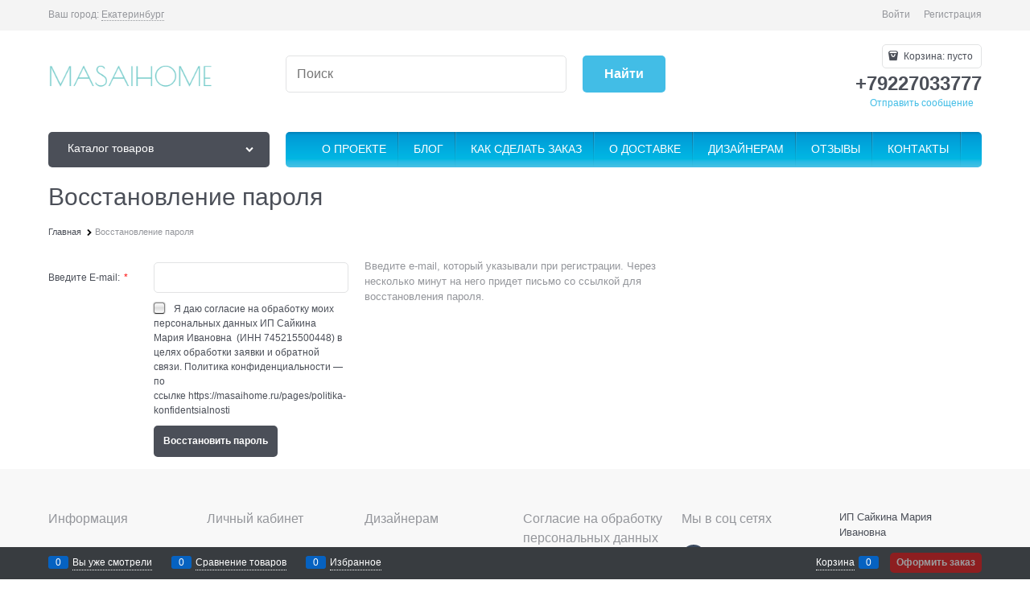

--- FILE ---
content_type: text/html
request_url: https://masaihome.ru/dist/assets/popover.2WNHCUOJ.html?v=1263132360
body_size: 131
content:
<div
    class="adv-popover"
    data-ng-mouseenter="popover.popoverIsCanHover ? popover.popoverIsShow = true : null"
    data-ng-mouseleave="popover.popoverIsCanHover ? popover.popoverIsShow = false : null"
    data-ng-class="popover.getClasses()"
    data-ng-style="{
                                        left: popover.position.left,
                                        top: popover.position.top,
                                        right: popover.position.right,
                                        opacity:popover.popoverIsShow ? 1 : 0,
                                        'pointer-events':popover.popoverIsShow ? 'auto' : 'none'}">
    <div class="adv-popover-content">
        <span data-ng-bind="::popover.popoverText"></span>
        <span data-ng-transclude></span>
    </div>
    <div class="adv-popover-tile js-popover-tile">
        <div class="adv-popover-tile__figure" data-ng-style="{'margin-left': popover.position.leftTile}"></div>
    </div>
    <button
        ng-if="popover.popoverShowCross"
        type="button"
        aria-label="{{ ::'Js.Zone.YourCity' | translate }}"
        class="adv-popover-cross icon-cancel-before icon-no-margin"
        ng-click="popover.deactive()">
        <span class="adv-popover-cross__text" data-translate="Js.Modal.Close"></span>
    </button>
</div>


--- FILE ---
content_type: text/css
request_url: https://masaihome.ru/combine/all.css?r=5DFEE1903DD8228CB910BD4DDC739CF9D44E53F9
body_size: -126
content:
body>div.stretch-container>main>div.container-fluid.site-body-inner.js-site-body-inner.cs-bg-7>div.row.body-content>div>div.blocks-on-main-horizontals>form{width:100%}.menu-general{text-align:center}.availability.available{display:none}.availability.not-available{display:none}

--- FILE ---
content_type: application/javascript
request_url: https://masaihome.ru/dist/entries/forgotPassword.LG545GLS.js
body_size: 11355
content:
"use strict";(()=>{var jn=Object.create;var Gr=Object.defineProperty;var Nn=Object.getOwnPropertyDescriptor;var Hn=Object.getOwnPropertyNames;var Dn=Object.getPrototypeOf,Ln=Object.prototype.hasOwnProperty;var Ur=(r,e)=>()=>(r&&(e=r(r=0)),e);var f=(r,e)=>()=>(e||r((e={exports:{}}).exports,e),e.exports);var Bn=(r,e,t,n)=>{if(e&&typeof e=="object"||typeof e=="function")for(let o of Hn(e))!Ln.call(r,o)&&o!==t&&Gr(r,o,{get:()=>e[o],enumerable:!(n=Nn(e,o))||n.enumerable});return r};var $n=(r,e,t)=>(t=r!=null?jn(Dn(r)):{},Bn(e||!r||!r.__esModule?Gr(t,"default",{value:r,enumerable:!0}):t,r));function j(r){"@babel/helpers - typeof";return j=typeof Symbol=="function"&&typeof Symbol.iterator=="symbol"?function(e){return typeof e}:function(e){return e&&typeof Symbol=="function"&&e.constructor===Symbol&&e!==Symbol.prototype?"symbol":typeof e},j(r)}function i(r,e){if(r=r||"",e=e||{},r instanceof i)return r;if(!(this instanceof i))return new i(r,e);var t=zn(r);this._originalInput=r,this._r=t.r,this._g=t.g,this._b=t.b,this._a=t.a,this._roundA=Math.round(100*this._a)/100,this._format=e.format||t.format,this._gradientType=e.gradientType,this._r<1&&(this._r=Math.round(this._r)),this._g<1&&(this._g=Math.round(this._g)),this._b<1&&(this._b=Math.round(this._b)),this._ok=t.ok}function zn(r){var e={r:0,g:0,b:0},t=1,n=null,o=null,u=null,c=!1,l=!1;return typeof r=="string"&&(r=la(r)),j(r)=="object"&&(O(r.r)&&O(r.g)&&O(r.b)?(e=Vn(r.r,r.g,r.b),c=!0,l=String(r.r).substr(-1)==="%"?"prgb":"rgb"):O(r.h)&&O(r.s)&&O(r.v)?(n=R(r.s),o=R(r.v),e=Wn(r.h,n,o),c=!0,l="hsv"):O(r.h)&&O(r.s)&&O(r.l)&&(n=R(r.s),u=R(r.l),e=Kn(r.h,n,u),c=!0,l="hsl"),r.hasOwnProperty("a")&&(t=r.a)),t=Jr(t),{ok:c,format:r.format||l,r:Math.min(255,Math.max(e.r,0)),g:Math.min(255,Math.max(e.g,0)),b:Math.min(255,Math.max(e.b,0)),a:t}}function Vn(r,e,t){return{r:v(r,255)*255,g:v(e,255)*255,b:v(t,255)*255}}function zr(r,e,t){r=v(r,255),e=v(e,255),t=v(t,255);var n=Math.max(r,e,t),o=Math.min(r,e,t),u,c,l=(n+o)/2;if(n==o)u=c=0;else{var h=n-o;switch(c=l>.5?h/(2-n-o):h/(n+o),n){case r:u=(e-t)/h+(e<t?6:0);break;case e:u=(t-r)/h+2;break;case t:u=(r-e)/h+4;break}u/=6}return{h:u,s:c,l}}function Kn(r,e,t){var n,o,u;r=v(r,360),e=v(e,100),t=v(t,100);function c(d,M,b){return b<0&&(b+=1),b>1&&(b-=1),b<1/6?d+(M-d)*6*b:b<1/2?M:b<2/3?d+(M-d)*(2/3-b)*6:d}if(e===0)n=o=u=t;else{var l=t<.5?t*(1+e):t+e-t*e,h=2*t-l;n=c(h,l,r+1/3),o=c(h,l,r),u=c(h,l,r-1/3)}return{r:n*255,g:o*255,b:u*255}}function Vr(r,e,t){r=v(r,255),e=v(e,255),t=v(t,255);var n=Math.max(r,e,t),o=Math.min(r,e,t),u,c,l=n,h=n-o;if(c=n===0?0:h/n,n==o)u=0;else{switch(n){case r:u=(e-t)/h+(e<t?6:0);break;case e:u=(t-r)/h+2;break;case t:u=(r-e)/h+4;break}u/=6}return{h:u,s:c,v:l}}function Wn(r,e,t){r=v(r,360)*6,e=v(e,100),t=v(t,100);var n=Math.floor(r),o=r-n,u=t*(1-e),c=t*(1-o*e),l=t*(1-(1-o)*e),h=n%6,d=[t,c,u,u,l,t][h],M=[l,t,t,c,u,u][h],b=[u,u,l,t,t,c][h];return{r:d*255,g:M*255,b:b*255}}function Kr(r,e,t,n){var o=[m(Math.round(r).toString(16)),m(Math.round(e).toString(16)),m(Math.round(t).toString(16))];return n&&o[0].charAt(0)==o[0].charAt(1)&&o[1].charAt(0)==o[1].charAt(1)&&o[2].charAt(0)==o[2].charAt(1)?o[0].charAt(0)+o[1].charAt(0)+o[2].charAt(0):o.join("")}function Yn(r,e,t,n,o){var u=[m(Math.round(r).toString(16)),m(Math.round(e).toString(16)),m(Math.round(t).toString(16)),m(Zr(n))];return o&&u[0].charAt(0)==u[0].charAt(1)&&u[1].charAt(0)==u[1].charAt(1)&&u[2].charAt(0)==u[2].charAt(1)&&u[3].charAt(0)==u[3].charAt(1)?u[0].charAt(0)+u[1].charAt(0)+u[2].charAt(0)+u[3].charAt(0):u.join("")}function Wr(r,e,t,n){var o=[m(Zr(n)),m(Math.round(r).toString(16)),m(Math.round(e).toString(16)),m(Math.round(t).toString(16))];return o.join("")}function Xn(r,e){e=e===0?0:e||10;var t=i(r).toHsl();return t.s-=e/100,t.s=N(t.s),i(t)}function Jn(r,e){e=e===0?0:e||10;var t=i(r).toHsl();return t.s+=e/100,t.s=N(t.s),i(t)}function Zn(r){return i(r).desaturate(100)}function Qn(r,e){e=e===0?0:e||10;var t=i(r).toHsl();return t.l+=e/100,t.l=N(t.l),i(t)}function ra(r,e){e=e===0?0:e||10;var t=i(r).toRgb();return t.r=Math.max(0,Math.min(255,t.r-Math.round(255*-(e/100)))),t.g=Math.max(0,Math.min(255,t.g-Math.round(255*-(e/100)))),t.b=Math.max(0,Math.min(255,t.b-Math.round(255*-(e/100)))),i(t)}function ea(r,e){e=e===0?0:e||10;var t=i(r).toHsl();return t.l-=e/100,t.l=N(t.l),i(t)}function ta(r,e){var t=i(r).toHsl(),n=(t.h+e)%360;return t.h=n<0?360+n:n,i(t)}function na(r){var e=i(r).toHsl();return e.h=(e.h+180)%360,i(e)}function Yr(r,e){if(isNaN(e)||e<=0)throw new Error("Argument to polyad must be a positive number");for(var t=i(r).toHsl(),n=[i(r)],o=360/e,u=1;u<e;u++)n.push(i({h:(t.h+u*o)%360,s:t.s,l:t.l}));return n}function aa(r){var e=i(r).toHsl(),t=e.h;return[i(r),i({h:(t+72)%360,s:e.s,l:e.l}),i({h:(t+216)%360,s:e.s,l:e.l})]}function ia(r,e,t){e=e||6,t=t||30;var n=i(r).toHsl(),o=360/t,u=[i(r)];for(n.h=(n.h-(o*e>>1)+720)%360;--e;)n.h=(n.h+o)%360,u.push(i(n));return u}function oa(r,e){e=e||6;for(var t=i(r).toHsv(),n=t.h,o=t.s,u=t.v,c=[],l=1/e;e--;)c.push(i({h:n,s:o,v:u})),u=(u+l)%1;return c}function sa(r){var e={};for(var t in r)r.hasOwnProperty(t)&&(e[r[t]]=t);return e}function Jr(r){return r=parseFloat(r),(isNaN(r)||r<0||r>1)&&(r=1),r}function v(r,e){fa(r)&&(r="100%");var t=ca(r);return r=Math.min(e,Math.max(0,parseFloat(r))),t&&(r=parseInt(r*e,10)/100),Math.abs(r-e)<1e-6?1:r%e/parseFloat(e)}function N(r){return Math.min(1,Math.max(0,r))}function p(r){return parseInt(r,16)}function fa(r){return typeof r=="string"&&r.indexOf(".")!=-1&&parseFloat(r)===1}function ca(r){return typeof r=="string"&&r.indexOf("%")!=-1}function m(r){return r.length==1?"0"+r:""+r}function R(r){return r<=1&&(r=r*100+"%"),r}function Zr(r){return Math.round(parseFloat(r)*255).toString(16)}function Xr(r){return p(r)/255}function O(r){return!!y.CSS_UNIT.exec(r)}function la(r){r=r.replace(Gn,"").replace(Un,"").toLowerCase();var e=!1;if(J[r])r=J[r],e=!0;else if(r=="transparent")return{r:0,g:0,b:0,a:0,format:"name"};var t;return(t=y.rgb.exec(r))?{r:t[1],g:t[2],b:t[3]}:(t=y.rgba.exec(r))?{r:t[1],g:t[2],b:t[3],a:t[4]}:(t=y.hsl.exec(r))?{h:t[1],s:t[2],l:t[3]}:(t=y.hsla.exec(r))?{h:t[1],s:t[2],l:t[3],a:t[4]}:(t=y.hsv.exec(r))?{h:t[1],s:t[2],v:t[3]}:(t=y.hsva.exec(r))?{h:t[1],s:t[2],v:t[3],a:t[4]}:(t=y.hex8.exec(r))?{r:p(t[1]),g:p(t[2]),b:p(t[3]),a:Xr(t[4]),format:e?"name":"hex8"}:(t=y.hex6.exec(r))?{r:p(t[1]),g:p(t[2]),b:p(t[3]),format:e?"name":"hex"}:(t=y.hex4.exec(r))?{r:p(t[1]+""+t[1]),g:p(t[2]+""+t[2]),b:p(t[3]+""+t[3]),a:Xr(t[4]+""+t[4]),format:e?"name":"hex8"}:(t=y.hex3.exec(r))?{r:p(t[1]+""+t[1]),g:p(t[2]+""+t[2]),b:p(t[3]+""+t[3]),format:e?"name":"hex"}:!1}function ha(r){var e,t;return r=r||{level:"AA",size:"small"},e=(r.level||"AA").toUpperCase(),t=(r.size||"small").toLowerCase(),e!=="AA"&&e!=="AAA"&&(e="AA"),t!=="small"&&t!=="large"&&(t="small"),{level:e,size:t}}var Gn,Un,J,ua,y,Qr=Ur(()=>{a();Gn=/^\s+/,Un=/\s+$/;i.prototype={isDark:function(){return this.getBrightness()<128},isLight:function(){return!this.isDark()},isValid:function(){return this._ok},getOriginalInput:function(){return this._originalInput},getFormat:function(){return this._format},getAlpha:function(){return this._a},getBrightness:function(){var e=this.toRgb();return(e.r*299+e.g*587+e.b*114)/1e3},getLuminance:function(){var e=this.toRgb(),t,n,o,u,c,l;return t=e.r/255,n=e.g/255,o=e.b/255,t<=.03928?u=t/12.92:u=Math.pow((t+.055)/1.055,2.4),n<=.03928?c=n/12.92:c=Math.pow((n+.055)/1.055,2.4),o<=.03928?l=o/12.92:l=Math.pow((o+.055)/1.055,2.4),.2126*u+.7152*c+.0722*l},setAlpha:function(e){return this._a=Jr(e),this._roundA=Math.round(100*this._a)/100,this},toHsv:function(){var e=Vr(this._r,this._g,this._b);return{h:e.h*360,s:e.s,v:e.v,a:this._a}},toHsvString:function(){var e=Vr(this._r,this._g,this._b),t=Math.round(e.h*360),n=Math.round(e.s*100),o=Math.round(e.v*100);return this._a==1?"hsv("+t+", "+n+"%, "+o+"%)":"hsva("+t+", "+n+"%, "+o+"%, "+this._roundA+")"},toHsl:function(){var e=zr(this._r,this._g,this._b);return{h:e.h*360,s:e.s,l:e.l,a:this._a}},toHslString:function(){var e=zr(this._r,this._g,this._b),t=Math.round(e.h*360),n=Math.round(e.s*100),o=Math.round(e.l*100);return this._a==1?"hsl("+t+", "+n+"%, "+o+"%)":"hsla("+t+", "+n+"%, "+o+"%, "+this._roundA+")"},toHex:function(e){return Kr(this._r,this._g,this._b,e)},toHexString:function(e){return"#"+this.toHex(e)},toHex8:function(e){return Yn(this._r,this._g,this._b,this._a,e)},toHex8String:function(e){return"#"+this.toHex8(e)},toRgb:function(){return{r:Math.round(this._r),g:Math.round(this._g),b:Math.round(this._b),a:this._a}},toRgbString:function(){return this._a==1?"rgb("+Math.round(this._r)+", "+Math.round(this._g)+", "+Math.round(this._b)+")":"rgba("+Math.round(this._r)+", "+Math.round(this._g)+", "+Math.round(this._b)+", "+this._roundA+")"},toPercentageRgb:function(){return{r:Math.round(v(this._r,255)*100)+"%",g:Math.round(v(this._g,255)*100)+"%",b:Math.round(v(this._b,255)*100)+"%",a:this._a}},toPercentageRgbString:function(){return this._a==1?"rgb("+Math.round(v(this._r,255)*100)+"%, "+Math.round(v(this._g,255)*100)+"%, "+Math.round(v(this._b,255)*100)+"%)":"rgba("+Math.round(v(this._r,255)*100)+"%, "+Math.round(v(this._g,255)*100)+"%, "+Math.round(v(this._b,255)*100)+"%, "+this._roundA+")"},toName:function(){return this._a===0?"transparent":this._a<1?!1:ua[Kr(this._r,this._g,this._b,!0)]||!1},toFilter:function(e){var t="#"+Wr(this._r,this._g,this._b,this._a),n=t,o=this._gradientType?"GradientType = 1, ":"";if(e){var u=i(e);n="#"+Wr(u._r,u._g,u._b,u._a)}return"progid:DXImageTransform.Microsoft.gradient("+o+"startColorstr="+t+",endColorstr="+n+")"},toString:function(e){var t=!!e;e=e||this._format;var n=!1,o=this._a<1&&this._a>=0,u=!t&&o&&(e==="hex"||e==="hex6"||e==="hex3"||e==="hex4"||e==="hex8"||e==="name");return u?e==="name"&&this._a===0?this.toName():this.toRgbString():(e==="rgb"&&(n=this.toRgbString()),e==="prgb"&&(n=this.toPercentageRgbString()),(e==="hex"||e==="hex6")&&(n=this.toHexString()),e==="hex3"&&(n=this.toHexString(!0)),e==="hex4"&&(n=this.toHex8String(!0)),e==="hex8"&&(n=this.toHex8String()),e==="name"&&(n=this.toName()),e==="hsl"&&(n=this.toHslString()),e==="hsv"&&(n=this.toHsvString()),n||this.toHexString())},clone:function(){return i(this.toString())},_applyModification:function(e,t){var n=e.apply(null,[this].concat([].slice.call(t)));return this._r=n._r,this._g=n._g,this._b=n._b,this.setAlpha(n._a),this},lighten:function(){return this._applyModification(Qn,arguments)},brighten:function(){return this._applyModification(ra,arguments)},darken:function(){return this._applyModification(ea,arguments)},desaturate:function(){return this._applyModification(Xn,arguments)},saturate:function(){return this._applyModification(Jn,arguments)},greyscale:function(){return this._applyModification(Zn,arguments)},spin:function(){return this._applyModification(ta,arguments)},_applyCombination:function(e,t){return e.apply(null,[this].concat([].slice.call(t)))},analogous:function(){return this._applyCombination(ia,arguments)},complement:function(){return this._applyCombination(na,arguments)},monochromatic:function(){return this._applyCombination(oa,arguments)},splitcomplement:function(){return this._applyCombination(aa,arguments)},triad:function(){return this._applyCombination(Yr,[3])},tetrad:function(){return this._applyCombination(Yr,[4])}};i.fromRatio=function(r,e){if(j(r)=="object"){var t={};for(var n in r)r.hasOwnProperty(n)&&(n==="a"?t[n]=r[n]:t[n]=R(r[n]));r=t}return i(r,e)};i.equals=function(r,e){return!r||!e?!1:i(r).toRgbString()==i(e).toRgbString()};i.random=function(){return i.fromRatio({r:Math.random(),g:Math.random(),b:Math.random()})};i.mix=function(r,e,t){t=t===0?0:t||50;var n=i(r).toRgb(),o=i(e).toRgb(),u=t/100,c={r:(o.r-n.r)*u+n.r,g:(o.g-n.g)*u+n.g,b:(o.b-n.b)*u+n.b,a:(o.a-n.a)*u+n.a};return i(c)};i.readability=function(r,e){var t=i(r),n=i(e);return(Math.max(t.getLuminance(),n.getLuminance())+.05)/(Math.min(t.getLuminance(),n.getLuminance())+.05)};i.isReadable=function(r,e,t){var n=i.readability(r,e),o,u;switch(u=!1,o=ha(t),o.level+o.size){case"AAsmall":case"AAAlarge":u=n>=4.5;break;case"AAlarge":u=n>=3;break;case"AAAsmall":u=n>=7;break}return u};i.mostReadable=function(r,e,t){var n=null,o=0,u,c,l,h;t=t||{},c=t.includeFallbackColors,l=t.level,h=t.size;for(var d=0;d<e.length;d++)u=i.readability(r,e[d]),u>o&&(o=u,n=i(e[d]));return i.isReadable(r,n,{level:l,size:h})||!c?n:(t.includeFallbackColors=!1,i.mostReadable(r,["#fff","#000"],t))};J=i.names={aliceblue:"f0f8ff",antiquewhite:"faebd7",aqua:"0ff",aquamarine:"7fffd4",azure:"f0ffff",beige:"f5f5dc",bisque:"ffe4c4",black:"000",blanchedalmond:"ffebcd",blue:"00f",blueviolet:"8a2be2",brown:"a52a2a",burlywood:"deb887",burntsienna:"ea7e5d",cadetblue:"5f9ea0",chartreuse:"7fff00",chocolate:"d2691e",coral:"ff7f50",cornflowerblue:"6495ed",cornsilk:"fff8dc",crimson:"dc143c",cyan:"0ff",darkblue:"00008b",darkcyan:"008b8b",darkgoldenrod:"b8860b",darkgray:"a9a9a9",darkgreen:"006400",darkgrey:"a9a9a9",darkkhaki:"bdb76b",darkmagenta:"8b008b",darkolivegreen:"556b2f",darkorange:"ff8c00",darkorchid:"9932cc",darkred:"8b0000",darksalmon:"e9967a",darkseagreen:"8fbc8f",darkslateblue:"483d8b",darkslategray:"2f4f4f",darkslategrey:"2f4f4f",darkturquoise:"00ced1",darkviolet:"9400d3",deeppink:"ff1493",deepskyblue:"00bfff",dimgray:"696969",dimgrey:"696969",dodgerblue:"1e90ff",firebrick:"b22222",floralwhite:"fffaf0",forestgreen:"228b22",fuchsia:"f0f",gainsboro:"dcdcdc",ghostwhite:"f8f8ff",gold:"ffd700",goldenrod:"daa520",gray:"808080",green:"008000",greenyellow:"adff2f",grey:"808080",honeydew:"f0fff0",hotpink:"ff69b4",indianred:"cd5c5c",indigo:"4b0082",ivory:"fffff0",khaki:"f0e68c",lavender:"e6e6fa",lavenderblush:"fff0f5",lawngreen:"7cfc00",lemonchiffon:"fffacd",lightblue:"add8e6",lightcoral:"f08080",lightcyan:"e0ffff",lightgoldenrodyellow:"fafad2",lightgray:"d3d3d3",lightgreen:"90ee90",lightgrey:"d3d3d3",lightpink:"ffb6c1",lightsalmon:"ffa07a",lightseagreen:"20b2aa",lightskyblue:"87cefa",lightslategray:"789",lightslategrey:"789",lightsteelblue:"b0c4de",lightyellow:"ffffe0",lime:"0f0",limegreen:"32cd32",linen:"faf0e6",magenta:"f0f",maroon:"800000",mediumaquamarine:"66cdaa",mediumblue:"0000cd",mediumorchid:"ba55d3",mediumpurple:"9370db",mediumseagreen:"3cb371",mediumslateblue:"7b68ee",mediumspringgreen:"00fa9a",mediumturquoise:"48d1cc",mediumvioletred:"c71585",midnightblue:"191970",mintcream:"f5fffa",mistyrose:"ffe4e1",moccasin:"ffe4b5",navajowhite:"ffdead",navy:"000080",oldlace:"fdf5e6",olive:"808000",olivedrab:"6b8e23",orange:"ffa500",orangered:"ff4500",orchid:"da70d6",palegoldenrod:"eee8aa",palegreen:"98fb98",paleturquoise:"afeeee",palevioletred:"db7093",papayawhip:"ffefd5",peachpuff:"ffdab9",peru:"cd853f",pink:"ffc0cb",plum:"dda0dd",powderblue:"b0e0e6",purple:"800080",rebeccapurple:"663399",red:"f00",rosybrown:"bc8f8f",royalblue:"4169e1",saddlebrown:"8b4513",salmon:"fa8072",sandybrown:"f4a460",seagreen:"2e8b57",seashell:"fff5ee",sienna:"a0522d",silver:"c0c0c0",skyblue:"87ceeb",slateblue:"6a5acd",slategray:"708090",slategrey:"708090",snow:"fffafa",springgreen:"00ff7f",steelblue:"4682b4",tan:"d2b48c",teal:"008080",thistle:"d8bfd8",tomato:"ff6347",turquoise:"40e0d0",violet:"ee82ee",wheat:"f5deb3",white:"fff",whitesmoke:"f5f5f5",yellow:"ff0",yellowgreen:"9acd32"},ua=i.hexNames=sa(J);y=function(){var r="[-\\+]?\\d+%?",e="[-\\+]?\\d*\\.\\d+%?",t="(?:"+e+")|(?:"+r+")",n="[\\s|\\(]+("+t+")[,|\\s]+("+t+")[,|\\s]+("+t+")\\s*\\)?",o="[\\s|\\(]+("+t+")[,|\\s]+("+t+")[,|\\s]+("+t+")[,|\\s]+("+t+")\\s*\\)?";return{CSS_UNIT:new RegExp(t),rgb:new RegExp("rgb"+n),rgba:new RegExp("rgba"+o),hsl:new RegExp("hsl"+n),hsla:new RegExp("hsla"+o),hsv:new RegExp("hsv"+n),hsva:new RegExp("hsva"+o),hex3:/^#?([0-9a-fA-F]{1})([0-9a-fA-F]{1})([0-9a-fA-F]{1})$/,hex6:/^#?([0-9a-fA-F]{2})([0-9a-fA-F]{2})([0-9a-fA-F]{2})$/,hex4:/^#?([0-9a-fA-F]{1})([0-9a-fA-F]{1})([0-9a-fA-F]{1})([0-9a-fA-F]{1})$/,hex8:/^#?([0-9a-fA-F]{2})([0-9a-fA-F]{2})([0-9a-fA-F]{2})([0-9a-fA-F]{2})$/}}()});var s,a=Ur(()=>{"use strict";Qr();window.tinycolor=window.tinycolor!=null?window.tinycolor:i;s=window.tinycolor});var g=f((Z,ae)=>{"use strict";a();var F=function(r){return r&&r.Math===Math&&r};ae.exports=F(typeof globalThis=="object"&&globalThis)||F(typeof window=="object"&&window)||F(typeof self=="object"&&self)||F(typeof global=="object"&&global)||F(typeof Z=="object"&&Z)||function(){return this}()||Function("return this")()});var q=f((zu,ie)=>{"use strict";a();ie.exports=function(r){try{return!!r()}catch{return!0}}});var E=f((Ku,oe)=>{"use strict";a();var va=q();oe.exports=!va(function(){return Object.defineProperty({},1,{get:function(){return 7}})[1]!==7})});var Q=f((Yu,ue)=>{"use strict";a();var da=q();ue.exports=!da(function(){var r=(function(){}).bind();return typeof r!="function"||r.hasOwnProperty("prototype")})});var D=f((Ju,se)=>{"use strict";a();var pa=Q(),H=Function.prototype.call;se.exports=pa?H.bind(H):function(){return H.apply(H,arguments)}});var he=f(le=>{"use strict";a();var fe={}.propertyIsEnumerable,ce=Object.getOwnPropertyDescriptor,ga=ce&&!fe.call({1:2},1);le.f=ga?function(e){var t=ce(this,e);return!!t&&t.enumerable}:fe});var rr=f((es,ve)=>{"use strict";a();ve.exports=function(r,e){return{enumerable:!(r&1),configurable:!(r&2),writable:!(r&4),value:e}}});var S=f((ns,ge)=>{"use strict";a();var de=Q(),pe=Function.prototype,er=pe.call,ba=de&&pe.bind.bind(er,er);ge.exports=de?ba:function(r){return function(){return er.apply(r,arguments)}}});var tr=f((is,ye)=>{"use strict";a();var be=S(),ya=be({}.toString),ma=be("".slice);ye.exports=function(r){return ma(ya(r),8,-1)}});var _e=f((us,me)=>{"use strict";a();var _a=S(),wa=q(),xa=tr(),nr=Object,qa=_a("".split);me.exports=wa(function(){return!nr("z").propertyIsEnumerable(0)})?function(r){return xa(r)==="String"?qa(r,""):nr(r)}:nr});var ar=f((fs,we)=>{"use strict";a();we.exports=function(r){return r==null}});var ir=f((ls,xe)=>{"use strict";a();var Sa=ar(),Ma=TypeError;xe.exports=function(r){if(Sa(r))throw new Ma("Can't call method on "+r);return r}});var L=f((vs,qe)=>{"use strict";a();var Oa=_e(),Ea=ir();qe.exports=function(r){return Oa(Ea(r))}});var _=f((ps,Se)=>{"use strict";a();var or=typeof document=="object"&&document.all;Se.exports=typeof or>"u"&&or!==void 0?function(r){return typeof r=="function"||r===or}:function(r){return typeof r=="function"}});var P=f((bs,Me)=>{"use strict";a();var Aa=_();Me.exports=function(r){return typeof r=="object"?r!==null:Aa(r)}});var sr=f((ms,Oe)=>{"use strict";a();var ur=g(),Ia=_(),Pa=function(r){return Ia(r)?r:void 0};Oe.exports=function(r,e){return arguments.length<2?Pa(ur[r]):ur[r]&&ur[r][e]}});var Ae=f((ws,Ee)=>{"use strict";a();var Ta=S();Ee.exports=Ta({}.isPrototypeOf)});var Re=f((qs,Te)=>{"use strict";a();var Ra=g(),Ie=Ra.navigator,Pe=Ie&&Ie.userAgent;Te.exports=Pe?String(Pe):""});var De=f((Ms,He)=>{"use strict";a();var Ne=g(),fr=Re(),Fe=Ne.process,Ce=Ne.Deno,ke=Fe&&Fe.versions||Ce&&Ce.version,je=ke&&ke.v8,w,B;je&&(w=je.split("."),B=w[0]>0&&w[0]<4?1:+(w[0]+w[1]));!B&&fr&&(w=fr.match(/Edge\/(\d+)/),(!w||w[1]>=74)&&(w=fr.match(/Chrome\/(\d+)/),w&&(B=+w[1])));He.exports=B});var cr=f((Es,Be)=>{"use strict";a();var Le=De(),Fa=q(),Ca=g(),ka=Ca.String;Be.exports=!!Object.getOwnPropertySymbols&&!Fa(function(){var r=Symbol("symbol detection");return!ka(r)||!(Object(r)instanceof Symbol)||!Symbol.sham&&Le&&Le<41})});var lr=f((Is,$e)=>{"use strict";a();var ja=cr();$e.exports=ja&&!Symbol.sham&&typeof Symbol.iterator=="symbol"});var hr=f((Ts,Ge)=>{"use strict";a();var Na=sr(),Ha=_(),Da=Ae(),La=lr(),Ba=Object;Ge.exports=La?function(r){return typeof r=="symbol"}:function(r){var e=Na("Symbol");return Ha(e)&&Da(e.prototype,Ba(r))}});var ze=f((Fs,Ue)=>{"use strict";a();var $a=String;Ue.exports=function(r){try{return $a(r)}catch{return"Object"}}});var Ke=f((ks,Ve)=>{"use strict";a();var Ga=_(),Ua=ze(),za=TypeError;Ve.exports=function(r){if(Ga(r))return r;throw new za(Ua(r)+" is not a function")}});var Ye=f((Ns,We)=>{"use strict";a();var Va=Ke(),Ka=ar();We.exports=function(r,e){var t=r[e];return Ka(t)?void 0:Va(t)}});var Je=f((Ds,Xe)=>{"use strict";a();var vr=D(),dr=_(),pr=P(),Wa=TypeError;Xe.exports=function(r,e){var t,n;if(e==="string"&&dr(t=r.toString)&&!pr(n=vr(t,r))||dr(t=r.valueOf)&&!pr(n=vr(t,r))||e!=="string"&&dr(t=r.toString)&&!pr(n=vr(t,r)))return n;throw new Wa("Can't convert object to primitive value")}});var Qe=f((Bs,Ze)=>{"use strict";a();Ze.exports=!1});var $=f((Gs,et)=>{"use strict";a();var rt=g(),Ya=Object.defineProperty;et.exports=function(r,e){try{Ya(rt,r,{value:e,configurable:!0,writable:!0})}catch{rt[r]=e}return e}});var G=f((zs,at)=>{"use strict";a();var Xa=Qe(),Ja=g(),Za=$(),tt="__core-js_shared__",nt=at.exports=Ja[tt]||Za(tt,{});(nt.versions||(nt.versions=[])).push({version:"3.45.1",mode:Xa?"pure":"global",copyright:"\xA9 2014-2025 Denis Pushkarev (zloirock.ru)",license:"https://github.com/zloirock/core-js/blob/v3.45.1/LICENSE",source:"https://github.com/zloirock/core-js"})});var gr=f((Ks,ot)=>{"use strict";a();var it=G();ot.exports=function(r,e){return it[r]||(it[r]=e||{})}});var br=f((Ys,ut)=>{"use strict";a();var Qa=ir(),ri=Object;ut.exports=function(r){return ri(Qa(r))}});var A=f((Js,st)=>{"use strict";a();var ei=S(),ti=br(),ni=ei({}.hasOwnProperty);st.exports=Object.hasOwn||function(e,t){return ni(ti(e),t)}});var yr=f((Qs,ft)=>{"use strict";a();var ai=S(),ii=0,oi=Math.random(),ui=ai(1.1.toString);ft.exports=function(r){return"Symbol("+(r===void 0?"":r)+")_"+ui(++ii+oi,36)}});var ht=f((ef,lt)=>{"use strict";a();var si=g(),fi=gr(),ct=A(),ci=yr(),li=cr(),hi=lr(),T=si.Symbol,mr=fi("wks"),vi=hi?T.for||T:T&&T.withoutSetter||ci;lt.exports=function(r){return ct(mr,r)||(mr[r]=li&&ct(T,r)?T[r]:vi("Symbol."+r)),mr[r]}});var gt=f((nf,pt)=>{"use strict";a();var di=D(),vt=P(),dt=hr(),pi=Ye(),gi=Je(),bi=ht(),yi=TypeError,mi=bi("toPrimitive");pt.exports=function(r,e){if(!vt(r)||dt(r))return r;var t=pi(r,mi),n;if(t){if(e===void 0&&(e="default"),n=di(t,r,e),!vt(n)||dt(n))return n;throw new yi("Can't convert object to primitive value")}return e===void 0&&(e="number"),gi(r,e)}});var _r=f((of,bt)=>{"use strict";a();var _i=gt(),wi=hr();bt.exports=function(r){var e=_i(r,"string");return wi(e)?e:e+""}});var _t=f((sf,mt)=>{"use strict";a();var xi=g(),yt=P(),wr=xi.document,qi=yt(wr)&&yt(wr.createElement);mt.exports=function(r){return qi?wr.createElement(r):{}}});var xr=f((cf,wt)=>{"use strict";a();var Si=E(),Mi=q(),Oi=_t();wt.exports=!Si&&!Mi(function(){return Object.defineProperty(Oi("div"),"a",{get:function(){return 7}}).a!==7})});var qr=f(qt=>{"use strict";a();var Ei=E(),Ai=D(),Ii=he(),Pi=rr(),Ti=L(),Ri=_r(),Fi=A(),Ci=xr(),xt=Object.getOwnPropertyDescriptor;qt.f=Ei?xt:function(e,t){if(e=Ti(e),t=Ri(t),Ci)try{return xt(e,t)}catch{}if(Fi(e,t))return Pi(!Ai(Ii.f,e,t),e[t])}});var Mt=f((df,St)=>{"use strict";a();var ki=E(),ji=q();St.exports=ki&&ji(function(){return Object.defineProperty(function(){},"prototype",{value:42,writable:!1}).prototype!==42})});var Sr=f((gf,Ot)=>{"use strict";a();var Ni=P(),Hi=String,Di=TypeError;Ot.exports=function(r){if(Ni(r))return r;throw new Di(Hi(r)+" is not an object")}});var z=f(At=>{"use strict";a();var Li=E(),Bi=xr(),$i=Mt(),U=Sr(),Et=_r(),Gi=TypeError,Mr=Object.defineProperty,Ui=Object.getOwnPropertyDescriptor,Or="enumerable",Er="configurable",Ar="writable";At.f=Li?$i?function(e,t,n){if(U(e),t=Et(t),U(n),typeof e=="function"&&t==="prototype"&&"value"in n&&Ar in n&&!n[Ar]){var o=Ui(e,t);o&&o[Ar]&&(e[t]=n.value,n={configurable:Er in n?n[Er]:o[Er],enumerable:Or in n?n[Or]:o[Or],writable:!1})}return Mr(e,t,n)}:Mr:function(e,t,n){if(U(e),t=Et(t),U(n),Bi)try{return Mr(e,t,n)}catch{}if("get"in n||"set"in n)throw new Gi("Accessors not supported");return"value"in n&&(e[t]=n.value),e}});var Ir=f((_f,It)=>{"use strict";a();var zi=E(),Vi=z(),Ki=rr();It.exports=zi?function(r,e,t){return Vi.f(r,e,Ki(1,t))}:function(r,e,t){return r[e]=t,r}});var Rt=f((xf,Tt)=>{"use strict";a();var Pr=E(),Wi=A(),Pt=Function.prototype,Yi=Pr&&Object.getOwnPropertyDescriptor,Tr=Wi(Pt,"name"),Xi=Tr&&(function(){}).name==="something",Ji=Tr&&(!Pr||Pr&&Yi(Pt,"name").configurable);Tt.exports={EXISTS:Tr,PROPER:Xi,CONFIGURABLE:Ji}});var Ct=f((Sf,Ft)=>{"use strict";a();var Zi=S(),Qi=_(),Rr=G(),ro=Zi(Function.toString);Qi(Rr.inspectSource)||(Rr.inspectSource=function(r){return ro(r)});Ft.exports=Rr.inspectSource});var Nt=f((Of,jt)=>{"use strict";a();var eo=g(),to=_(),kt=eo.WeakMap;jt.exports=to(kt)&&/native code/.test(String(kt))});var Lt=f((Af,Dt)=>{"use strict";a();var no=gr(),ao=yr(),Ht=no("keys");Dt.exports=function(r){return Ht[r]||(Ht[r]=ao(r))}});var Fr=f((Pf,Bt)=>{"use strict";a();Bt.exports={}});var zt=f((Rf,Ut)=>{"use strict";a();var io=Nt(),Gt=g(),oo=P(),uo=Ir(),Cr=A(),kr=G(),so=Lt(),fo=Fr(),$t="Object already initialized",jr=Gt.TypeError,co=Gt.WeakMap,V,C,K,lo=function(r){return K(r)?C(r):V(r,{})},ho=function(r){return function(e){var t;if(!oo(e)||(t=C(e)).type!==r)throw new jr("Incompatible receiver, "+r+" required");return t}};io||kr.state?(x=kr.state||(kr.state=new co),x.get=x.get,x.has=x.has,x.set=x.set,V=function(r,e){if(x.has(r))throw new jr($t);return e.facade=r,x.set(r,e),e},C=function(r){return x.get(r)||{}},K=function(r){return x.has(r)}):(I=so("state"),fo[I]=!0,V=function(r,e){if(Cr(r,I))throw new jr($t);return e.facade=r,uo(r,I,e),e},C=function(r){return Cr(r,I)?r[I]:{}},K=function(r){return Cr(r,I)});var x,I;Ut.exports={set:V,get:C,has:K,enforce:lo,getterFor:ho}});var Yt=f((Cf,Wt)=>{"use strict";a();var Hr=S(),vo=q(),po=_(),W=A(),Nr=E(),go=Rt().CONFIGURABLE,bo=Ct(),Kt=zt(),yo=Kt.enforce,mo=Kt.get,Vt=String,Y=Object.defineProperty,_o=Hr("".slice),wo=Hr("".replace),xo=Hr([].join),qo=Nr&&!vo(function(){return Y(function(){},"length",{value:8}).length!==8}),So=String(String).split("String"),Mo=Wt.exports=function(r,e,t){_o(Vt(e),0,7)==="Symbol("&&(e="["+wo(Vt(e),/^Symbol\(([^)]*)\).*$/,"$1")+"]"),t&&t.getter&&(e="get "+e),t&&t.setter&&(e="set "+e),(!W(r,"name")||go&&r.name!==e)&&(Nr?Y(r,"name",{value:e,configurable:!0}):r.name=e),qo&&t&&W(t,"arity")&&r.length!==t.arity&&Y(r,"length",{value:t.arity});try{t&&W(t,"constructor")&&t.constructor?Nr&&Y(r,"prototype",{writable:!1}):r.prototype&&(r.prototype=void 0)}catch{}var n=yo(r);return W(n,"source")||(n.source=xo(So,typeof e=="string"?e:"")),r};Function.prototype.toString=Mo(function(){return po(this)&&mo(this).source||bo(this)},"toString")});var Jt=f((jf,Xt)=>{"use strict";a();var Oo=_(),Eo=z(),Ao=Yt(),Io=$();Xt.exports=function(r,e,t,n){n||(n={});var o=n.enumerable,u=n.name!==void 0?n.name:e;if(Oo(t)&&Ao(t,u,n),n.global)o?r[e]=t:Io(e,t);else{try{n.unsafe?r[e]&&(o=!0):delete r[e]}catch{}o?r[e]=t:Eo.f(r,e,{value:t,enumerable:!1,configurable:!n.nonConfigurable,writable:!n.nonWritable})}return r}});var Qt=f((Hf,Zt)=>{"use strict";a();var Po=Math.ceil,To=Math.floor;Zt.exports=Math.trunc||function(e){var t=+e;return(t>0?To:Po)(t)}});var Dr=f((Lf,rn)=>{"use strict";a();var Ro=Qt();rn.exports=function(r){var e=+r;return e!==e||e===0?0:Ro(e)}});var tn=f(($f,en)=>{"use strict";a();var Fo=Dr(),Co=Math.max,ko=Math.min;en.exports=function(r,e){var t=Fo(r);return t<0?Co(t+e,0):ko(t,e)}});var an=f((Uf,nn)=>{"use strict";a();var jo=Dr(),No=Math.min;nn.exports=function(r){var e=jo(r);return e>0?No(e,9007199254740991):0}});var Lr=f((Vf,on)=>{"use strict";a();var Ho=an();on.exports=function(r){return Ho(r.length)}});var fn=f((Wf,sn)=>{"use strict";a();var Do=L(),Lo=tn(),Bo=Lr(),un=function(r){return function(e,t,n){var o=Do(e),u=Bo(o);if(u===0)return!r&&-1;var c=Lo(n,u),l;if(r&&t!==t){for(;u>c;)if(l=o[c++],l!==l)return!0}else for(;u>c;c++)if((r||c in o)&&o[c]===t)return r||c||0;return!r&&-1}};sn.exports={includes:un(!0),indexOf:un(!1)}});var hn=f((Xf,ln)=>{"use strict";a();var $o=S(),Br=A(),Go=L(),Uo=fn().indexOf,zo=Fr(),cn=$o([].push);ln.exports=function(r,e){var t=Go(r),n=0,o=[],u;for(u in t)!Br(zo,u)&&Br(t,u)&&cn(o,u);for(;e.length>n;)Br(t,u=e[n++])&&(~Uo(o,u)||cn(o,u));return o}});var dn=f((Zf,vn)=>{"use strict";a();vn.exports=["constructor","hasOwnProperty","isPrototypeOf","propertyIsEnumerable","toLocaleString","toString","valueOf"]});var gn=f(pn=>{"use strict";a();var Vo=hn(),Ko=dn(),Wo=Ko.concat("length","prototype");pn.f=Object.getOwnPropertyNames||function(e){return Vo(e,Wo)}});var yn=f(bn=>{"use strict";a();bn.f=Object.getOwnPropertySymbols});var _n=f((ac,mn)=>{"use strict";a();var Yo=sr(),Xo=S(),Jo=gn(),Zo=yn(),Qo=Sr(),ru=Xo([].concat);mn.exports=Yo("Reflect","ownKeys")||function(e){var t=Jo.f(Qo(e)),n=Zo.f;return n?ru(t,n(e)):t}});var qn=f((oc,xn)=>{"use strict";a();var wn=A(),eu=_n(),tu=qr(),nu=z();xn.exports=function(r,e,t){for(var n=eu(e),o=nu.f,u=tu.f,c=0;c<n.length;c++){var l=n[c];!wn(r,l)&&!(t&&wn(t,l))&&o(r,l,u(e,l))}}});var Mn=f((sc,Sn)=>{"use strict";a();var au=q(),iu=_(),ou=/#|\.prototype\./,k=function(r,e){var t=su[uu(r)];return t===cu?!0:t===fu?!1:iu(e)?au(e):!!e},uu=k.normalize=function(r){return String(r).replace(ou,".").toLowerCase()},su=k.data={},fu=k.NATIVE="N",cu=k.POLYFILL="P";Sn.exports=k});var En=f((cc,On)=>{"use strict";a();var X=g(),lu=qr().f,hu=Ir(),vu=Jt(),du=$(),pu=qn(),gu=Mn();On.exports=function(r,e){var t=r.target,n=r.global,o=r.stat,u,c,l,h,d,M;if(n?c=X:o?c=X[t]||du(t,{}):c=X[t]&&X[t].prototype,c)for(l in e){if(d=e[l],r.dontCallGetSet?(M=lu(c,l),h=M&&M.value):h=c[l],u=gu(n?l:t+(o?".":"#")+l,r.forced),!u&&h!==void 0){if(typeof d==typeof h)continue;pu(d,h)}(r.sham||h&&h.sham)&&hu(d,"sham",!0),vu(c,l,d,r)}}});var In=f((hc,An)=>{"use strict";a();var bu=tr();An.exports=Array.isArray||function(e){return bu(e)==="Array"}});var Tn=f((dc,Pn)=>{"use strict";a();var yu=E(),mu=In(),_u=TypeError,wu=Object.getOwnPropertyDescriptor,xu=yu&&!function(){if(this!==void 0)return!0;try{Object.defineProperty([],"length",{writable:!1}).length=1}catch(r){return r instanceof TypeError}}();Pn.exports=xu?function(r,e){if(mu(r)&&!wu(r,"length").writable)throw new _u("Cannot set read only .length");return r.length=e}:function(r,e){return r.length=e}});var Fn=f((gc,Rn)=>{"use strict";a();var qu=TypeError,Su=9007199254740991;Rn.exports=function(r){if(r>Su)throw qu("Maximum allowed index exceeded");return r}});var Cn=f(()=>{"use strict";a();var Mu=En(),Ou=br(),Eu=Lr(),Au=Tn(),Iu=Fn(),Pu=q(),Tu=Pu(function(){return[].push.call({length:4294967296},1)!==4294967297}),Ru=function(){try{Object.defineProperty([],"length",{writable:!1}).push()}catch(r){return r instanceof TypeError}},Fu=Tu||!Ru();Mu({target:"Array",proto:!0,arity:1,forced:Fu},{push:function(e){var t=Ou(this),n=Eu(t),o=arguments.length;Iu(n+o);for(var u=0;u<o;u++)t[n]=arguments[u],n++;return Au(t,n),n}})});a();a();a();function re(r,e,t){var n=this;n.submitForgotPassword=function(){var o=typeof CaptchaSource<"u"&&CaptchaSource!=null,u=o?CaptchaSource.InstanceId:null;r.post("/user/forgotPasswordJson",{email:n.email,lpId:n.lpId,captchaCode:n.captchaCode,captchaSource:u}).then(function(c){var l=c.data;l.error!=null&&l.error.length>0?(e.pop("error",l.error),l.requestCaptcha==!0&&n.showCaptcha!=l.requestCaptcha&&(n.showCaptcha=l.requestCaptcha,n.initCaptcha("forgotPassword.captchaCode").then(function(h){n.captchaHtml=h})),o&&CaptchaSource.ReloadImage()):n.view="forgotpassSuccess"})},n.submitRecover=function(){var o={newPassword:n.newPassword,newPasswordConfirm:n.newPasswordConfirm,email:n.email,recoveryCode:n.recoveryCode,lpId:n.lpId};r.post("/user/changePasswordJson",o).then(function(u){var c=u.data;c.error!=null&&c.error.length>0?e.pop("error",c.error):(n.view="recoverySuccess",n.lpId!=null&&window.location.assign("/lp/user/redirect/"+n.lpId))})},n.initCaptcha=function(o){return r.post("/commonExt/getCaptchaHtml",{ngModel:o}).then(function(u){return t.trustAsHtml(u.data)})}}re.$inject=["$http","toaster","$sce"];var ee=re;var te="forgotPassword";angular.module(te,[]).controller("ForgotPasswordCtrl",ee);var ne=te;a();var wc=$n(Cn(),1),$r=class{constructor(){return window.___appDependency||(window.___appDependency=this,window.___appDependencyList=[]),window.___appDependency}addItem(e){window.___appDependencyList.push(e)}addList(e){window.___appDependencyList.push.apply(window.___appDependencyList,e)}get(){return window.___appDependencyList}},kn=new $r;kn.addItem(ne);})();
